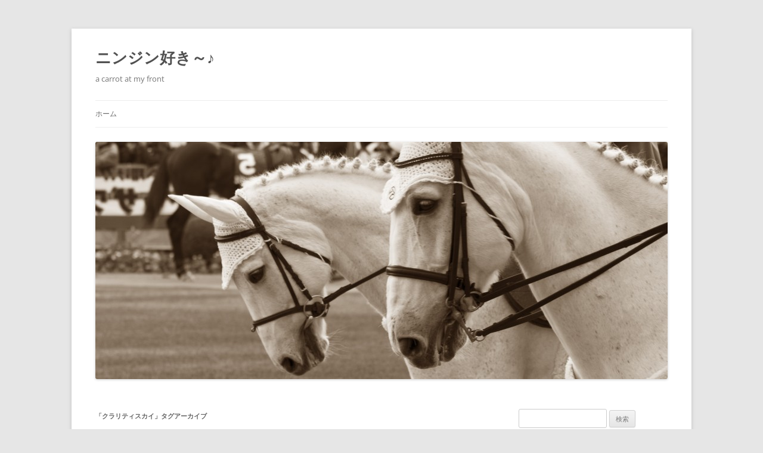

--- FILE ---
content_type: text/html; charset=UTF-8
request_url: http://ninjinsky.com/tag/%E3%82%AF%E3%83%A9%E3%83%AA%E3%83%86%E3%82%A3%E3%82%B9%E3%82%AB%E3%82%A4/
body_size: 15645
content:
<!DOCTYPE html>
<!--[if IE 7]>
<html class="ie ie7" dir="ltr" lang="ja"
	prefix="og: https://ogp.me/ns#" >
<![endif]-->
<!--[if IE 8]>
<html class="ie ie8" dir="ltr" lang="ja"
	prefix="og: https://ogp.me/ns#" >
<![endif]-->
<!--[if !(IE 7) & !(IE 8)]><!-->
<html dir="ltr" lang="ja"
	prefix="og: https://ogp.me/ns#" >
<!--<![endif]-->
<head>
<meta charset="UTF-8" />
<meta name="viewport" content="width=device-width" />

<link rel="profile" href="https://gmpg.org/xfn/11" />
<link rel="pingback" href="http://ninjinsky.com/xmlrpc.php">
<!--[if lt IE 9]>
<script src="http://ninjinsky.com/wp-content/themes/twentytwelve/js/html5.js?ver=3.7.0" type="text/javascript"></script>
<![endif]-->

		<!-- All in One SEO 4.3.8 - aioseo.com -->
		<title>クラリティスカイ | ニンジン好き～♪</title>
		<meta name="robots" content="max-image-preview:large" />
		<link rel="canonical" href="http://ninjinsky.com/tag/%E3%82%AF%E3%83%A9%E3%83%AA%E3%83%86%E3%82%A3%E3%82%B9%E3%82%AB%E3%82%A4/" />
		<meta name="generator" content="All in One SEO (AIOSEO) 4.3.8" />
		<meta name="google" content="nositelinkssearchbox" />
		<script type="application/ld+json" class="aioseo-schema">
			{"@context":"https:\/\/schema.org","@graph":[{"@type":"BreadcrumbList","@id":"http:\/\/ninjinsky.com\/tag\/%E3%82%AF%E3%83%A9%E3%83%AA%E3%83%86%E3%82%A3%E3%82%B9%E3%82%AB%E3%82%A4\/#breadcrumblist","itemListElement":[{"@type":"ListItem","@id":"http:\/\/ninjinsky.com\/#listItem","position":1,"item":{"@type":"WebPage","@id":"http:\/\/ninjinsky.com\/","name":"\u30db\u30fc\u30e0","description":"\u3053\u3093\u306b\u3061\u306f\u3001allure\u3067\u3059\u3002 \u4e3b\u306b\u30cb\u30f3\u30b8\u30f3\u3068\u30ab\u30d6\u304c\u5927\u306e\u597d\u7269\u266a \u304a\u99ac\u3061\u3083\u3093\u3068\u305d\u306e\u5199\u771f\u3001\u6642\u3005\u682a\u3068FX\u3002 \u8ca0\u3051\u3066\u3070","url":"http:\/\/ninjinsky.com\/"},"nextItem":"http:\/\/ninjinsky.com\/tag\/%e3%82%af%e3%83%a9%e3%83%aa%e3%83%86%e3%82%a3%e3%82%b9%e3%82%ab%e3%82%a4\/#listItem"},{"@type":"ListItem","@id":"http:\/\/ninjinsky.com\/tag\/%e3%82%af%e3%83%a9%e3%83%aa%e3%83%86%e3%82%a3%e3%82%b9%e3%82%ab%e3%82%a4\/#listItem","position":2,"item":{"@type":"WebPage","@id":"http:\/\/ninjinsky.com\/tag\/%e3%82%af%e3%83%a9%e3%83%aa%e3%83%86%e3%82%a3%e3%82%b9%e3%82%ab%e3%82%a4\/","name":"\u30af\u30e9\u30ea\u30c6\u30a3\u30b9\u30ab\u30a4","url":"http:\/\/ninjinsky.com\/tag\/%e3%82%af%e3%83%a9%e3%83%aa%e3%83%86%e3%82%a3%e3%82%b9%e3%82%ab%e3%82%a4\/"},"previousItem":"http:\/\/ninjinsky.com\/#listItem"}]},{"@type":"CollectionPage","@id":"http:\/\/ninjinsky.com\/tag\/%E3%82%AF%E3%83%A9%E3%83%AA%E3%83%86%E3%82%A3%E3%82%B9%E3%82%AB%E3%82%A4\/#collectionpage","url":"http:\/\/ninjinsky.com\/tag\/%E3%82%AF%E3%83%A9%E3%83%AA%E3%83%86%E3%82%A3%E3%82%B9%E3%82%AB%E3%82%A4\/","name":"\u30af\u30e9\u30ea\u30c6\u30a3\u30b9\u30ab\u30a4 | \u30cb\u30f3\u30b8\u30f3\u597d\u304d\uff5e\u266a","inLanguage":"ja","isPartOf":{"@id":"http:\/\/ninjinsky.com\/#website"},"breadcrumb":{"@id":"http:\/\/ninjinsky.com\/tag\/%E3%82%AF%E3%83%A9%E3%83%AA%E3%83%86%E3%82%A3%E3%82%B9%E3%82%AB%E3%82%A4\/#breadcrumblist"}},{"@type":"Organization","@id":"http:\/\/ninjinsky.com\/#organization","name":"\u30cb\u30f3\u30b8\u30f3\u597d\u304d\uff5e\u266a","url":"http:\/\/ninjinsky.com\/"},{"@type":"WebSite","@id":"http:\/\/ninjinsky.com\/#website","url":"http:\/\/ninjinsky.com\/","name":"\u30cb\u30f3\u30b8\u30f3\u597d\u304d\uff5e\u266a","description":"a carrot at my front","inLanguage":"ja","publisher":{"@id":"http:\/\/ninjinsky.com\/#organization"}}]}
		</script>
		<!-- All in One SEO -->

<link rel="alternate" type="application/rss+xml" title="ニンジン好き～♪ &raquo; フィード" href="http://ninjinsky.com/feed/" />
<link rel="alternate" type="application/rss+xml" title="ニンジン好き～♪ &raquo; コメントフィード" href="http://ninjinsky.com/comments/feed/" />
<link rel="alternate" type="application/rss+xml" title="ニンジン好き～♪ &raquo; クラリティスカイ タグのフィード" href="http://ninjinsky.com/tag/%e3%82%af%e3%83%a9%e3%83%aa%e3%83%86%e3%82%a3%e3%82%b9%e3%82%ab%e3%82%a4/feed/" />
<script type="text/javascript">
window._wpemojiSettings = {"baseUrl":"https:\/\/s.w.org\/images\/core\/emoji\/14.0.0\/72x72\/","ext":".png","svgUrl":"https:\/\/s.w.org\/images\/core\/emoji\/14.0.0\/svg\/","svgExt":".svg","source":{"concatemoji":"http:\/\/ninjinsky.com\/wp-includes\/js\/wp-emoji-release.min.js?ver=6.2.8"}};
/*! This file is auto-generated */
!function(e,a,t){var n,r,o,i=a.createElement("canvas"),p=i.getContext&&i.getContext("2d");function s(e,t){p.clearRect(0,0,i.width,i.height),p.fillText(e,0,0);e=i.toDataURL();return p.clearRect(0,0,i.width,i.height),p.fillText(t,0,0),e===i.toDataURL()}function c(e){var t=a.createElement("script");t.src=e,t.defer=t.type="text/javascript",a.getElementsByTagName("head")[0].appendChild(t)}for(o=Array("flag","emoji"),t.supports={everything:!0,everythingExceptFlag:!0},r=0;r<o.length;r++)t.supports[o[r]]=function(e){if(p&&p.fillText)switch(p.textBaseline="top",p.font="600 32px Arial",e){case"flag":return s("\ud83c\udff3\ufe0f\u200d\u26a7\ufe0f","\ud83c\udff3\ufe0f\u200b\u26a7\ufe0f")?!1:!s("\ud83c\uddfa\ud83c\uddf3","\ud83c\uddfa\u200b\ud83c\uddf3")&&!s("\ud83c\udff4\udb40\udc67\udb40\udc62\udb40\udc65\udb40\udc6e\udb40\udc67\udb40\udc7f","\ud83c\udff4\u200b\udb40\udc67\u200b\udb40\udc62\u200b\udb40\udc65\u200b\udb40\udc6e\u200b\udb40\udc67\u200b\udb40\udc7f");case"emoji":return!s("\ud83e\udef1\ud83c\udffb\u200d\ud83e\udef2\ud83c\udfff","\ud83e\udef1\ud83c\udffb\u200b\ud83e\udef2\ud83c\udfff")}return!1}(o[r]),t.supports.everything=t.supports.everything&&t.supports[o[r]],"flag"!==o[r]&&(t.supports.everythingExceptFlag=t.supports.everythingExceptFlag&&t.supports[o[r]]);t.supports.everythingExceptFlag=t.supports.everythingExceptFlag&&!t.supports.flag,t.DOMReady=!1,t.readyCallback=function(){t.DOMReady=!0},t.supports.everything||(n=function(){t.readyCallback()},a.addEventListener?(a.addEventListener("DOMContentLoaded",n,!1),e.addEventListener("load",n,!1)):(e.attachEvent("onload",n),a.attachEvent("onreadystatechange",function(){"complete"===a.readyState&&t.readyCallback()})),(e=t.source||{}).concatemoji?c(e.concatemoji):e.wpemoji&&e.twemoji&&(c(e.twemoji),c(e.wpemoji)))}(window,document,window._wpemojiSettings);
</script>
<style type="text/css">
img.wp-smiley,
img.emoji {
	display: inline !important;
	border: none !important;
	box-shadow: none !important;
	height: 1em !important;
	width: 1em !important;
	margin: 0 0.07em !important;
	vertical-align: -0.1em !important;
	background: none !important;
	padding: 0 !important;
}
</style>
	<link rel='stylesheet' id='wp-block-library-css' href='http://ninjinsky.com/wp-includes/css/dist/block-library/style.min.css?ver=6.2.8' type='text/css' media='all' />
<style id='wp-block-library-theme-inline-css' type='text/css'>
.wp-block-audio figcaption{color:#555;font-size:13px;text-align:center}.is-dark-theme .wp-block-audio figcaption{color:hsla(0,0%,100%,.65)}.wp-block-audio{margin:0 0 1em}.wp-block-code{border:1px solid #ccc;border-radius:4px;font-family:Menlo,Consolas,monaco,monospace;padding:.8em 1em}.wp-block-embed figcaption{color:#555;font-size:13px;text-align:center}.is-dark-theme .wp-block-embed figcaption{color:hsla(0,0%,100%,.65)}.wp-block-embed{margin:0 0 1em}.blocks-gallery-caption{color:#555;font-size:13px;text-align:center}.is-dark-theme .blocks-gallery-caption{color:hsla(0,0%,100%,.65)}.wp-block-image figcaption{color:#555;font-size:13px;text-align:center}.is-dark-theme .wp-block-image figcaption{color:hsla(0,0%,100%,.65)}.wp-block-image{margin:0 0 1em}.wp-block-pullquote{border-bottom:4px solid;border-top:4px solid;color:currentColor;margin-bottom:1.75em}.wp-block-pullquote cite,.wp-block-pullquote footer,.wp-block-pullquote__citation{color:currentColor;font-size:.8125em;font-style:normal;text-transform:uppercase}.wp-block-quote{border-left:.25em solid;margin:0 0 1.75em;padding-left:1em}.wp-block-quote cite,.wp-block-quote footer{color:currentColor;font-size:.8125em;font-style:normal;position:relative}.wp-block-quote.has-text-align-right{border-left:none;border-right:.25em solid;padding-left:0;padding-right:1em}.wp-block-quote.has-text-align-center{border:none;padding-left:0}.wp-block-quote.is-large,.wp-block-quote.is-style-large,.wp-block-quote.is-style-plain{border:none}.wp-block-search .wp-block-search__label{font-weight:700}.wp-block-search__button{border:1px solid #ccc;padding:.375em .625em}:where(.wp-block-group.has-background){padding:1.25em 2.375em}.wp-block-separator.has-css-opacity{opacity:.4}.wp-block-separator{border:none;border-bottom:2px solid;margin-left:auto;margin-right:auto}.wp-block-separator.has-alpha-channel-opacity{opacity:1}.wp-block-separator:not(.is-style-wide):not(.is-style-dots){width:100px}.wp-block-separator.has-background:not(.is-style-dots){border-bottom:none;height:1px}.wp-block-separator.has-background:not(.is-style-wide):not(.is-style-dots){height:2px}.wp-block-table{margin:0 0 1em}.wp-block-table td,.wp-block-table th{word-break:normal}.wp-block-table figcaption{color:#555;font-size:13px;text-align:center}.is-dark-theme .wp-block-table figcaption{color:hsla(0,0%,100%,.65)}.wp-block-video figcaption{color:#555;font-size:13px;text-align:center}.is-dark-theme .wp-block-video figcaption{color:hsla(0,0%,100%,.65)}.wp-block-video{margin:0 0 1em}.wp-block-template-part.has-background{margin-bottom:0;margin-top:0;padding:1.25em 2.375em}
</style>
<link rel='stylesheet' id='classic-theme-styles-css' href='http://ninjinsky.com/wp-includes/css/classic-themes.min.css?ver=6.2.8' type='text/css' media='all' />
<style id='global-styles-inline-css' type='text/css'>
body{--wp--preset--color--black: #000000;--wp--preset--color--cyan-bluish-gray: #abb8c3;--wp--preset--color--white: #fff;--wp--preset--color--pale-pink: #f78da7;--wp--preset--color--vivid-red: #cf2e2e;--wp--preset--color--luminous-vivid-orange: #ff6900;--wp--preset--color--luminous-vivid-amber: #fcb900;--wp--preset--color--light-green-cyan: #7bdcb5;--wp--preset--color--vivid-green-cyan: #00d084;--wp--preset--color--pale-cyan-blue: #8ed1fc;--wp--preset--color--vivid-cyan-blue: #0693e3;--wp--preset--color--vivid-purple: #9b51e0;--wp--preset--color--blue: #21759b;--wp--preset--color--dark-gray: #444;--wp--preset--color--medium-gray: #9f9f9f;--wp--preset--color--light-gray: #e6e6e6;--wp--preset--gradient--vivid-cyan-blue-to-vivid-purple: linear-gradient(135deg,rgba(6,147,227,1) 0%,rgb(155,81,224) 100%);--wp--preset--gradient--light-green-cyan-to-vivid-green-cyan: linear-gradient(135deg,rgb(122,220,180) 0%,rgb(0,208,130) 100%);--wp--preset--gradient--luminous-vivid-amber-to-luminous-vivid-orange: linear-gradient(135deg,rgba(252,185,0,1) 0%,rgba(255,105,0,1) 100%);--wp--preset--gradient--luminous-vivid-orange-to-vivid-red: linear-gradient(135deg,rgba(255,105,0,1) 0%,rgb(207,46,46) 100%);--wp--preset--gradient--very-light-gray-to-cyan-bluish-gray: linear-gradient(135deg,rgb(238,238,238) 0%,rgb(169,184,195) 100%);--wp--preset--gradient--cool-to-warm-spectrum: linear-gradient(135deg,rgb(74,234,220) 0%,rgb(151,120,209) 20%,rgb(207,42,186) 40%,rgb(238,44,130) 60%,rgb(251,105,98) 80%,rgb(254,248,76) 100%);--wp--preset--gradient--blush-light-purple: linear-gradient(135deg,rgb(255,206,236) 0%,rgb(152,150,240) 100%);--wp--preset--gradient--blush-bordeaux: linear-gradient(135deg,rgb(254,205,165) 0%,rgb(254,45,45) 50%,rgb(107,0,62) 100%);--wp--preset--gradient--luminous-dusk: linear-gradient(135deg,rgb(255,203,112) 0%,rgb(199,81,192) 50%,rgb(65,88,208) 100%);--wp--preset--gradient--pale-ocean: linear-gradient(135deg,rgb(255,245,203) 0%,rgb(182,227,212) 50%,rgb(51,167,181) 100%);--wp--preset--gradient--electric-grass: linear-gradient(135deg,rgb(202,248,128) 0%,rgb(113,206,126) 100%);--wp--preset--gradient--midnight: linear-gradient(135deg,rgb(2,3,129) 0%,rgb(40,116,252) 100%);--wp--preset--duotone--dark-grayscale: url('#wp-duotone-dark-grayscale');--wp--preset--duotone--grayscale: url('#wp-duotone-grayscale');--wp--preset--duotone--purple-yellow: url('#wp-duotone-purple-yellow');--wp--preset--duotone--blue-red: url('#wp-duotone-blue-red');--wp--preset--duotone--midnight: url('#wp-duotone-midnight');--wp--preset--duotone--magenta-yellow: url('#wp-duotone-magenta-yellow');--wp--preset--duotone--purple-green: url('#wp-duotone-purple-green');--wp--preset--duotone--blue-orange: url('#wp-duotone-blue-orange');--wp--preset--font-size--small: 13px;--wp--preset--font-size--medium: 20px;--wp--preset--font-size--large: 36px;--wp--preset--font-size--x-large: 42px;--wp--preset--spacing--20: 0.44rem;--wp--preset--spacing--30: 0.67rem;--wp--preset--spacing--40: 1rem;--wp--preset--spacing--50: 1.5rem;--wp--preset--spacing--60: 2.25rem;--wp--preset--spacing--70: 3.38rem;--wp--preset--spacing--80: 5.06rem;--wp--preset--shadow--natural: 6px 6px 9px rgba(0, 0, 0, 0.2);--wp--preset--shadow--deep: 12px 12px 50px rgba(0, 0, 0, 0.4);--wp--preset--shadow--sharp: 6px 6px 0px rgba(0, 0, 0, 0.2);--wp--preset--shadow--outlined: 6px 6px 0px -3px rgba(255, 255, 255, 1), 6px 6px rgba(0, 0, 0, 1);--wp--preset--shadow--crisp: 6px 6px 0px rgba(0, 0, 0, 1);}:where(.is-layout-flex){gap: 0.5em;}body .is-layout-flow > .alignleft{float: left;margin-inline-start: 0;margin-inline-end: 2em;}body .is-layout-flow > .alignright{float: right;margin-inline-start: 2em;margin-inline-end: 0;}body .is-layout-flow > .aligncenter{margin-left: auto !important;margin-right: auto !important;}body .is-layout-constrained > .alignleft{float: left;margin-inline-start: 0;margin-inline-end: 2em;}body .is-layout-constrained > .alignright{float: right;margin-inline-start: 2em;margin-inline-end: 0;}body .is-layout-constrained > .aligncenter{margin-left: auto !important;margin-right: auto !important;}body .is-layout-constrained > :where(:not(.alignleft):not(.alignright):not(.alignfull)){max-width: var(--wp--style--global--content-size);margin-left: auto !important;margin-right: auto !important;}body .is-layout-constrained > .alignwide{max-width: var(--wp--style--global--wide-size);}body .is-layout-flex{display: flex;}body .is-layout-flex{flex-wrap: wrap;align-items: center;}body .is-layout-flex > *{margin: 0;}:where(.wp-block-columns.is-layout-flex){gap: 2em;}.has-black-color{color: var(--wp--preset--color--black) !important;}.has-cyan-bluish-gray-color{color: var(--wp--preset--color--cyan-bluish-gray) !important;}.has-white-color{color: var(--wp--preset--color--white) !important;}.has-pale-pink-color{color: var(--wp--preset--color--pale-pink) !important;}.has-vivid-red-color{color: var(--wp--preset--color--vivid-red) !important;}.has-luminous-vivid-orange-color{color: var(--wp--preset--color--luminous-vivid-orange) !important;}.has-luminous-vivid-amber-color{color: var(--wp--preset--color--luminous-vivid-amber) !important;}.has-light-green-cyan-color{color: var(--wp--preset--color--light-green-cyan) !important;}.has-vivid-green-cyan-color{color: var(--wp--preset--color--vivid-green-cyan) !important;}.has-pale-cyan-blue-color{color: var(--wp--preset--color--pale-cyan-blue) !important;}.has-vivid-cyan-blue-color{color: var(--wp--preset--color--vivid-cyan-blue) !important;}.has-vivid-purple-color{color: var(--wp--preset--color--vivid-purple) !important;}.has-black-background-color{background-color: var(--wp--preset--color--black) !important;}.has-cyan-bluish-gray-background-color{background-color: var(--wp--preset--color--cyan-bluish-gray) !important;}.has-white-background-color{background-color: var(--wp--preset--color--white) !important;}.has-pale-pink-background-color{background-color: var(--wp--preset--color--pale-pink) !important;}.has-vivid-red-background-color{background-color: var(--wp--preset--color--vivid-red) !important;}.has-luminous-vivid-orange-background-color{background-color: var(--wp--preset--color--luminous-vivid-orange) !important;}.has-luminous-vivid-amber-background-color{background-color: var(--wp--preset--color--luminous-vivid-amber) !important;}.has-light-green-cyan-background-color{background-color: var(--wp--preset--color--light-green-cyan) !important;}.has-vivid-green-cyan-background-color{background-color: var(--wp--preset--color--vivid-green-cyan) !important;}.has-pale-cyan-blue-background-color{background-color: var(--wp--preset--color--pale-cyan-blue) !important;}.has-vivid-cyan-blue-background-color{background-color: var(--wp--preset--color--vivid-cyan-blue) !important;}.has-vivid-purple-background-color{background-color: var(--wp--preset--color--vivid-purple) !important;}.has-black-border-color{border-color: var(--wp--preset--color--black) !important;}.has-cyan-bluish-gray-border-color{border-color: var(--wp--preset--color--cyan-bluish-gray) !important;}.has-white-border-color{border-color: var(--wp--preset--color--white) !important;}.has-pale-pink-border-color{border-color: var(--wp--preset--color--pale-pink) !important;}.has-vivid-red-border-color{border-color: var(--wp--preset--color--vivid-red) !important;}.has-luminous-vivid-orange-border-color{border-color: var(--wp--preset--color--luminous-vivid-orange) !important;}.has-luminous-vivid-amber-border-color{border-color: var(--wp--preset--color--luminous-vivid-amber) !important;}.has-light-green-cyan-border-color{border-color: var(--wp--preset--color--light-green-cyan) !important;}.has-vivid-green-cyan-border-color{border-color: var(--wp--preset--color--vivid-green-cyan) !important;}.has-pale-cyan-blue-border-color{border-color: var(--wp--preset--color--pale-cyan-blue) !important;}.has-vivid-cyan-blue-border-color{border-color: var(--wp--preset--color--vivid-cyan-blue) !important;}.has-vivid-purple-border-color{border-color: var(--wp--preset--color--vivid-purple) !important;}.has-vivid-cyan-blue-to-vivid-purple-gradient-background{background: var(--wp--preset--gradient--vivid-cyan-blue-to-vivid-purple) !important;}.has-light-green-cyan-to-vivid-green-cyan-gradient-background{background: var(--wp--preset--gradient--light-green-cyan-to-vivid-green-cyan) !important;}.has-luminous-vivid-amber-to-luminous-vivid-orange-gradient-background{background: var(--wp--preset--gradient--luminous-vivid-amber-to-luminous-vivid-orange) !important;}.has-luminous-vivid-orange-to-vivid-red-gradient-background{background: var(--wp--preset--gradient--luminous-vivid-orange-to-vivid-red) !important;}.has-very-light-gray-to-cyan-bluish-gray-gradient-background{background: var(--wp--preset--gradient--very-light-gray-to-cyan-bluish-gray) !important;}.has-cool-to-warm-spectrum-gradient-background{background: var(--wp--preset--gradient--cool-to-warm-spectrum) !important;}.has-blush-light-purple-gradient-background{background: var(--wp--preset--gradient--blush-light-purple) !important;}.has-blush-bordeaux-gradient-background{background: var(--wp--preset--gradient--blush-bordeaux) !important;}.has-luminous-dusk-gradient-background{background: var(--wp--preset--gradient--luminous-dusk) !important;}.has-pale-ocean-gradient-background{background: var(--wp--preset--gradient--pale-ocean) !important;}.has-electric-grass-gradient-background{background: var(--wp--preset--gradient--electric-grass) !important;}.has-midnight-gradient-background{background: var(--wp--preset--gradient--midnight) !important;}.has-small-font-size{font-size: var(--wp--preset--font-size--small) !important;}.has-medium-font-size{font-size: var(--wp--preset--font-size--medium) !important;}.has-large-font-size{font-size: var(--wp--preset--font-size--large) !important;}.has-x-large-font-size{font-size: var(--wp--preset--font-size--x-large) !important;}
.wp-block-navigation a:where(:not(.wp-element-button)){color: inherit;}
:where(.wp-block-columns.is-layout-flex){gap: 2em;}
.wp-block-pullquote{font-size: 1.5em;line-height: 1.6;}
</style>
<link rel='stylesheet' id='whats-new-style-css' href='http://ninjinsky.com/wp-content/plugins/whats-new-genarator/whats-new.css?ver=2.0.2' type='text/css' media='all' />
<link rel='stylesheet' id='twentytwelve-fonts-css' href='http://ninjinsky.com/wp-content/themes/twentytwelve/fonts/font-open-sans.css?ver=20230328' type='text/css' media='all' />
<link rel='stylesheet' id='twentytwelve-style-css' href='http://ninjinsky.com/wp-content/themes/twentytwelve/style.css?ver=20230328' type='text/css' media='all' />
<link rel='stylesheet' id='twentytwelve-block-style-css' href='http://ninjinsky.com/wp-content/themes/twentytwelve/css/blocks.css?ver=20230213' type='text/css' media='all' />
<!--[if lt IE 9]>
<link rel='stylesheet' id='twentytwelve-ie-css' href='http://ninjinsky.com/wp-content/themes/twentytwelve/css/ie.css?ver=20150214' type='text/css' media='all' />
<![endif]-->
<link rel='stylesheet' id='amazonjs-css' href='http://ninjinsky.com/wp-content/plugins/amazonjs/css/amazonjs.css?ver=0.10' type='text/css' media='all' />
<link rel='stylesheet' id='dtree.css-css' href='http://ninjinsky.com/wp-content/plugins/wp-dtree-30/wp-dtree.min.css?ver=4.4.5' type='text/css' media='all' />
<script type='text/javascript' id='wp-statistics-tracker-js-extra'>
/* <![CDATA[ */
var WP_Statistics_Tracker_Object = {"hitRequestUrl":"http:\/\/ninjinsky.com\/wp-json\/wp-statistics\/v2\/hit?wp_statistics_hit_rest=yes&track_all=0&current_page_type=post_tag&current_page_id=131&search_query&page_uri=L3RhZy8lRTMlODIlQUYlRTMlODMlQTklRTMlODMlQUElRTMlODMlODYlRTMlODIlQTMlRTMlODIlQjklRTMlODIlQUIlRTMlODIlQTQv","keepOnlineRequestUrl":"http:\/\/ninjinsky.com\/wp-json\/wp-statistics\/v2\/online?wp_statistics_hit_rest=yes&track_all=0&current_page_type=post_tag&current_page_id=131&search_query&page_uri=L3RhZy8lRTMlODIlQUYlRTMlODMlQTklRTMlODMlQUElRTMlODMlODYlRTMlODIlQTMlRTMlODIlQjklRTMlODIlQUIlRTMlODIlQTQv","option":{"dntEnabled":false,"cacheCompatibility":false}};
/* ]]> */
</script>
<script type='text/javascript' src='http://ninjinsky.com/wp-content/plugins/wp-statistics/assets/js/tracker.js?ver=6.2.8' id='wp-statistics-tracker-js'></script>
<script type='text/javascript' src='http://ninjinsky.com/wp-includes/js/jquery/jquery.min.js?ver=3.6.4' id='jquery-core-js'></script>
<script type='text/javascript' src='http://ninjinsky.com/wp-includes/js/jquery/jquery-migrate.min.js?ver=3.4.0' id='jquery-migrate-js'></script>
<script type='text/javascript' id='dtree-js-extra'>
/* <![CDATA[ */
var WPdTreeSettings = {"animate":"1","duration":"250","imgurl":"http:\/\/ninjinsky.com\/wp-content\/plugins\/wp-dtree-30\/"};
/* ]]> */
</script>
<script type='text/javascript' src='http://ninjinsky.com/wp-content/plugins/wp-dtree-30/wp-dtree.min.js?ver=4.4.5' id='dtree-js'></script>
<link rel="https://api.w.org/" href="http://ninjinsky.com/wp-json/" /><link rel="alternate" type="application/json" href="http://ninjinsky.com/wp-json/wp/v2/tags/131" /><link rel="EditURI" type="application/rsd+xml" title="RSD" href="http://ninjinsky.com/xmlrpc.php?rsd" />
<link rel="wlwmanifest" type="application/wlwmanifest+xml" href="http://ninjinsky.com/wp-includes/wlwmanifest.xml" />
<meta name="generator" content="WordPress 6.2.8" />
		<meta name="author" content="ぐりぐり">
		<meta name="classification" content="未分類">
		<meta name="copyright" content="Copyright ニンジン好き～♪ - All rights Reserved.">
		<meta name="designer" content="mudThemes">
		<meta name="distribution" content="Global">
		<meta name="language" content="ja">
		<meta name="publisher" content="ニンジン好き～♪">
		<meta name="rating" content="General">
		<meta name="resource-type" content="Document">
		<meta name="revisit-after" content="3">
		<meta name="subject" content="未分類">
		<meta name="template" content="Imprint">
		<meta name="msvalidate.01" content="B177F71C10D5A3CBFAD8D005B5C881E4" />
<script type="text/javascript" src="/_acc/acctag.js"></script>
<link rel='stylesheet' id='personal-css' href='/p.css' type='text/css' media='all' />
	<script>
		var lightbox_transition = 'fade';
		var lightbox_speed = 500;
		var lightbox_fadeOut = 300;
		var lightbox_title = true;
		var lightbox_scalePhotos = true;
		var lightbox_scrolling = false;
		var lightbox_opacity = 0.201;
		var lightbox_open = false;
		var lightbox_returnFocus = true;
		var lightbox_trapFocus = true;
		var lightbox_fastIframe = true;
		var lightbox_preloading = true;
		var lightbox_overlayClose = true;
		var lightbox_escKey = false;
		var lightbox_arrowKey = false;
		var lightbox_loop = true;
		var lightbox_closeButton = true;
		var lightbox_previous = "previous";
		var lightbox_next = "next";
		var lightbox_close = "close";
		var lightbox_html = false;
		var lightbox_photo = false;
		var lightbox_width = '';
		var lightbox_height = '';
		var lightbox_innerWidth = 'false';
		var lightbox_innerHeight = 'false';
		var lightbox_initialWidth = '300';
		var lightbox_initialHeight = '100';

		var maxwidth = jQuery(window).width();

		if (maxwidth >768) {
			maxwidth =768;
		}

		var lightbox_maxWidth = 768;
		var lightbox_maxHeight = 500;

		var lightbox_slideshow = false;
		var lightbox_slideshowSpeed = 2500;
		var lightbox_slideshowAuto = true;
		var lightbox_slideshowStart = "start slideshow";
		var lightbox_slideshowStop = "stop slideshow";
		var lightbox_fixed = true;
		var lightbox_top, lightbox_bottom, lightbox_left, lightbox_right;

				lightbox_top = false;
		lightbox_bottom = false;
		lightbox_left = false;
		lightbox_right = false;
		
		var lightbox_reposition = false;
		var lightbox_retinaImage = true;
		var lightbox_retinaUrl = false;
		var lightbox_retinaSuffix = "@2x.$1";
		jQuery(window).load(function() {
			var title;
			jQuery('a.cboxElement').click(function() {
				title = jQuery(this).find('img').attr('alt') && lightbox_title ? jQuery(this).find('img').attr('alt') : '';
				setTimeout(function() {
					jQuery('#cboxContent #cboxTitle').text(title);
				}, 1000);
			});
			jQuery('#cboxNext,#cboxPrevious').click(function() {
				setTimeout(function() {
					var src = jQuery('img.cboxPhoto').attr('src');
					jQuery('a.cboxElement').each(function() {
						if (jQuery(this).attr('href') === src) {
							title = lightbox_title ? jQuery(this).find('img').attr('alt') : '';
							jQuery('#cboxContent #cboxTitle').text(title);
						}
					});
				}, 1000);
			});
			jQuery('body').on('click', '#cboxLoadedContent img', function() {
				setTimeout(function() {
					var src = jQuery('img.cboxPhoto').attr('src');
					jQuery('a.cboxElement').each(function() {
						if (jQuery(this).attr('href') === src) {
							title = lightbox_title ? jQuery(this).find('img').attr('alt') : '';
							jQuery('#cboxContent #cboxTitle').text(title);
						}
					});
				}, 1000);
			});
		});
	</script>
	<!-- Analytics by WP Statistics v14.1.2 - https://wp-statistics.com/ -->
</head>

<body class="archive tag tag-131 wp-embed-responsive custom-font-enabled single-author">
<svg xmlns="http://www.w3.org/2000/svg" viewBox="0 0 0 0" width="0" height="0" focusable="false" role="none" style="visibility: hidden; position: absolute; left: -9999px; overflow: hidden;" ><defs><filter id="wp-duotone-dark-grayscale"><feColorMatrix color-interpolation-filters="sRGB" type="matrix" values=" .299 .587 .114 0 0 .299 .587 .114 0 0 .299 .587 .114 0 0 .299 .587 .114 0 0 " /><feComponentTransfer color-interpolation-filters="sRGB" ><feFuncR type="table" tableValues="0 0.49803921568627" /><feFuncG type="table" tableValues="0 0.49803921568627" /><feFuncB type="table" tableValues="0 0.49803921568627" /><feFuncA type="table" tableValues="1 1" /></feComponentTransfer><feComposite in2="SourceGraphic" operator="in" /></filter></defs></svg><svg xmlns="http://www.w3.org/2000/svg" viewBox="0 0 0 0" width="0" height="0" focusable="false" role="none" style="visibility: hidden; position: absolute; left: -9999px; overflow: hidden;" ><defs><filter id="wp-duotone-grayscale"><feColorMatrix color-interpolation-filters="sRGB" type="matrix" values=" .299 .587 .114 0 0 .299 .587 .114 0 0 .299 .587 .114 0 0 .299 .587 .114 0 0 " /><feComponentTransfer color-interpolation-filters="sRGB" ><feFuncR type="table" tableValues="0 1" /><feFuncG type="table" tableValues="0 1" /><feFuncB type="table" tableValues="0 1" /><feFuncA type="table" tableValues="1 1" /></feComponentTransfer><feComposite in2="SourceGraphic" operator="in" /></filter></defs></svg><svg xmlns="http://www.w3.org/2000/svg" viewBox="0 0 0 0" width="0" height="0" focusable="false" role="none" style="visibility: hidden; position: absolute; left: -9999px; overflow: hidden;" ><defs><filter id="wp-duotone-purple-yellow"><feColorMatrix color-interpolation-filters="sRGB" type="matrix" values=" .299 .587 .114 0 0 .299 .587 .114 0 0 .299 .587 .114 0 0 .299 .587 .114 0 0 " /><feComponentTransfer color-interpolation-filters="sRGB" ><feFuncR type="table" tableValues="0.54901960784314 0.98823529411765" /><feFuncG type="table" tableValues="0 1" /><feFuncB type="table" tableValues="0.71764705882353 0.25490196078431" /><feFuncA type="table" tableValues="1 1" /></feComponentTransfer><feComposite in2="SourceGraphic" operator="in" /></filter></defs></svg><svg xmlns="http://www.w3.org/2000/svg" viewBox="0 0 0 0" width="0" height="0" focusable="false" role="none" style="visibility: hidden; position: absolute; left: -9999px; overflow: hidden;" ><defs><filter id="wp-duotone-blue-red"><feColorMatrix color-interpolation-filters="sRGB" type="matrix" values=" .299 .587 .114 0 0 .299 .587 .114 0 0 .299 .587 .114 0 0 .299 .587 .114 0 0 " /><feComponentTransfer color-interpolation-filters="sRGB" ><feFuncR type="table" tableValues="0 1" /><feFuncG type="table" tableValues="0 0.27843137254902" /><feFuncB type="table" tableValues="0.5921568627451 0.27843137254902" /><feFuncA type="table" tableValues="1 1" /></feComponentTransfer><feComposite in2="SourceGraphic" operator="in" /></filter></defs></svg><svg xmlns="http://www.w3.org/2000/svg" viewBox="0 0 0 0" width="0" height="0" focusable="false" role="none" style="visibility: hidden; position: absolute; left: -9999px; overflow: hidden;" ><defs><filter id="wp-duotone-midnight"><feColorMatrix color-interpolation-filters="sRGB" type="matrix" values=" .299 .587 .114 0 0 .299 .587 .114 0 0 .299 .587 .114 0 0 .299 .587 .114 0 0 " /><feComponentTransfer color-interpolation-filters="sRGB" ><feFuncR type="table" tableValues="0 0" /><feFuncG type="table" tableValues="0 0.64705882352941" /><feFuncB type="table" tableValues="0 1" /><feFuncA type="table" tableValues="1 1" /></feComponentTransfer><feComposite in2="SourceGraphic" operator="in" /></filter></defs></svg><svg xmlns="http://www.w3.org/2000/svg" viewBox="0 0 0 0" width="0" height="0" focusable="false" role="none" style="visibility: hidden; position: absolute; left: -9999px; overflow: hidden;" ><defs><filter id="wp-duotone-magenta-yellow"><feColorMatrix color-interpolation-filters="sRGB" type="matrix" values=" .299 .587 .114 0 0 .299 .587 .114 0 0 .299 .587 .114 0 0 .299 .587 .114 0 0 " /><feComponentTransfer color-interpolation-filters="sRGB" ><feFuncR type="table" tableValues="0.78039215686275 1" /><feFuncG type="table" tableValues="0 0.94901960784314" /><feFuncB type="table" tableValues="0.35294117647059 0.47058823529412" /><feFuncA type="table" tableValues="1 1" /></feComponentTransfer><feComposite in2="SourceGraphic" operator="in" /></filter></defs></svg><svg xmlns="http://www.w3.org/2000/svg" viewBox="0 0 0 0" width="0" height="0" focusable="false" role="none" style="visibility: hidden; position: absolute; left: -9999px; overflow: hidden;" ><defs><filter id="wp-duotone-purple-green"><feColorMatrix color-interpolation-filters="sRGB" type="matrix" values=" .299 .587 .114 0 0 .299 .587 .114 0 0 .299 .587 .114 0 0 .299 .587 .114 0 0 " /><feComponentTransfer color-interpolation-filters="sRGB" ><feFuncR type="table" tableValues="0.65098039215686 0.40392156862745" /><feFuncG type="table" tableValues="0 1" /><feFuncB type="table" tableValues="0.44705882352941 0.4" /><feFuncA type="table" tableValues="1 1" /></feComponentTransfer><feComposite in2="SourceGraphic" operator="in" /></filter></defs></svg><svg xmlns="http://www.w3.org/2000/svg" viewBox="0 0 0 0" width="0" height="0" focusable="false" role="none" style="visibility: hidden; position: absolute; left: -9999px; overflow: hidden;" ><defs><filter id="wp-duotone-blue-orange"><feColorMatrix color-interpolation-filters="sRGB" type="matrix" values=" .299 .587 .114 0 0 .299 .587 .114 0 0 .299 .587 .114 0 0 .299 .587 .114 0 0 " /><feComponentTransfer color-interpolation-filters="sRGB" ><feFuncR type="table" tableValues="0.098039215686275 1" /><feFuncG type="table" tableValues="0 0.66274509803922" /><feFuncB type="table" tableValues="0.84705882352941 0.41960784313725" /><feFuncA type="table" tableValues="1 1" /></feComponentTransfer><feComposite in2="SourceGraphic" operator="in" /></filter></defs></svg><div id="page" class="hfeed site">
	<header id="masthead" class="site-header">
		<hgroup>
			<h1 class="site-title"><a href="http://ninjinsky.com/" rel="home">ニンジン好き～♪</a></h1>
			<h2 class="site-description">a carrot at my front</h2>
		</hgroup>

		<nav id="site-navigation" class="main-navigation">
			<button class="menu-toggle">メニュー</button>
			<a class="assistive-text" href="#content">コンテンツへスキップ</a>
			<div class="nav-menu"><ul>
<li ><a href="http://ninjinsky.com/">ホーム</a></li></ul></div>
		</nav><!-- #site-navigation -->

				<a href="http://ninjinsky.com/"><img src="http://ninjinsky.com/wp-content/uploads/2015/01/cropped-cropped-2014.12.28_ホープフルS_誘導馬.jpg" class="header-image" width="960" height="398" alt="ニンジン好き～♪" /></a>
			</header><!-- #masthead -->

	<div id="main" class="wrapper">

	<section id="primary" class="site-content">
		<div id="content" role="main">

					<header class="archive-header">
				<h1 class="archive-title">
				「<span>クラリティスカイ</span>」タグアーカイブ				</h1>

						</header><!-- .archive-header -->

			
	<article id="post-434" class="post-434 post type-post status-publish format-standard hentry category-2 tag-g1 tag-130 tag-131 tag-132 tag-133 tag-129 tag-3">
				<header class="entry-header">
			
						<h1 class="entry-title">
				<a href="http://ninjinsky.com/2016/10/16/%e9%a6%ac-%e7%a7%8b%e8%8f%af%e8%b3%9eg1%e3%80%81%e3%82%a2%e3%82%a4%e3%83%ab%e3%83%a9%e3%83%b3%e3%83%89%e3%83%88%e3%83%ad%e3%83%95%e3%82%a3%e3%83%bc/" rel="bookmark">[馬] 秋華賞(G1)、アイルランドトロフィー</a>
			</h1>
										<div class="comments-link">
					<a href="http://ninjinsky.com/2016/10/16/%e9%a6%ac-%e7%a7%8b%e8%8f%af%e8%b3%9eg1%e3%80%81%e3%82%a2%e3%82%a4%e3%83%ab%e3%83%a9%e3%83%b3%e3%83%89%e3%83%88%e3%83%ad%e3%83%95%e3%82%a3%e3%83%bc/#respond"><span class="leave-reply">コメントを残す</span></a>				</div><!-- .comments-link -->
					</header><!-- .entry-header -->

				<div class="entry-content">
			<p>外し馬券の伝道師 allureです。</p>
<p>いよいよ秋のG1戦本格スタートです！</p>
<p>&nbsp;</p>
<p><strong>秋華賞</strong> (3歳 牝馬 2000m)、<strong>3歳クラシック</strong>の最後を飾るレースなわけですが&#8230;</p>
<p>それまでの牝馬クラシックレースを見てみると、</p>
<p>桜花(1600m)　1着<strong>ジュエラー</strong>、2着シンハライト<br />
樫木(2400m)　1着<strong>シンハライト</strong>、2着チェッキーノ</p>
<p>となっています。</p>
<p>&nbsp;</p>
<p>私としては、<strong>シンハライトが現3歳牝馬の中で一番強い</strong>と考えているので、シンハライトがでてきたら、シンハライトを軸にオッズ次第で購入と考えておりました。<br />
(まぁ、オッズがガチガチで手を出せないと思いますが&#8230;)</p>
<p>&nbsp;</p>
<p>しかし、先週(？)シンハライトちゃんが屈腱炎で急遽放牧にだされてしまったため、<strong>主役不在のレース</strong>になってしまった感があります。</p>
<p>このような秋華賞、何を買うべきか悩みました。</p>
<p>&nbsp;</p>
<p>そして&#8230;</p>
<p><font style="font-size: 120%; color:red;">買わないことに決めました！</font></p>
<p><font style="font-size: 160%; color:red;">ケンです！</font></p>
<p><font style="font-size: 200%; color:red;">ケン！</font></p>
<p>&nbsp;</p>
<p>な～んて思いましたが(笑)</p>
<p>一応、G1ですからお遊び程度の購入です。</p>
<p><a href="http://ninjinsky.com/wp-content/uploads/2016/10/馬券20161016.png" rel="attachment wp-att-435"><img decoding="async" src="http://ninjinsky.com/wp-content/uploads/2016/10/馬券20161016-1024x651.png" alt="%e9%a6%ac%e5%88%b820161016" width="625" height="397" class="alignnone size-large wp-image-435" srcset="http://ninjinsky.com/wp-content/uploads/2016/10/馬券20161016-1024x651.png 1024w, http://ninjinsky.com/wp-content/uploads/2016/10/馬券20161016-300x191.png 300w, http://ninjinsky.com/wp-content/uploads/2016/10/馬券20161016-768x489.png 768w, http://ninjinsky.com/wp-content/uploads/2016/10/馬券20161016-624x397.png 624w, http://ninjinsky.com/wp-content/uploads/2016/10/馬券20161016.png 1242w" sizes="(max-width: 625px) 100vw, 625px" /></a></p>
<p>&nbsp;</p>
<p>あとは、東京10Rが面白そうだったので単勝を購入。</p>
<p>&nbsp;</p>
<p>ついでに、東京開催のメーンであるアイルランドトロフィーに大好きな<strong>クラリティスカイ</strong>君が登録されていましたので&#8230;</p>
<p><font style="font-size: 120%; color:red;">NHKマイル、ご馳走さまでしたっ！！</font></p>
<p>な感じのささやかな券を買わせていただきました。</p>
<p>&nbsp;</p>
<p>&#8212;&#8212;&#8212;-</p>
<p>クラスカ君、頑張ってください！</p>
<p>古い写真を出してきて～！</p>
<p>(*ﾟーﾟ)ノノ゛パンパン♪<br />
<a href="http://ninjinsky.com/wp-content/uploads/2016/10/馬券20150510_NHKマイル.png" rel="attachment wp-att-436"><img decoding="async" loading="lazy" src="http://ninjinsky.com/wp-content/uploads/2016/10/馬券20150510_NHKマイル-1024x768.png" alt="%e9%a6%ac%e5%88%b820150510_nhk%e3%83%9e%e3%82%a4%e3%83%ab" width="625" height="469" class="alignnone size-large wp-image-436" srcset="http://ninjinsky.com/wp-content/uploads/2016/10/馬券20150510_NHKマイル-1024x768.png 1024w, http://ninjinsky.com/wp-content/uploads/2016/10/馬券20150510_NHKマイル-300x225.png 300w, http://ninjinsky.com/wp-content/uploads/2016/10/馬券20150510_NHKマイル-768x576.png 768w, http://ninjinsky.com/wp-content/uploads/2016/10/馬券20150510_NHKマイル-624x468.png 624w, http://ninjinsky.com/wp-content/uploads/2016/10/馬券20150510_NHKマイル.png 1200w" sizes="(max-width: 625px) 100vw, 625px" /></a></p>
<p>(*ﾟーﾟ)ノノ゛も1つパンパン♪<br />
<a href="http://ninjinsky.com/wp-content/uploads/2016/10/馬券20150510_NHKマイルpat.png" rel="attachment wp-att-441"><img decoding="async" loading="lazy" src="http://ninjinsky.com/wp-content/uploads/2016/10/馬券20150510_NHKマイルpat-1024x894.png" alt="%e9%a6%ac%e5%88%b820150510_nhk%e3%83%9e%e3%82%a4%e3%83%abpat" width="625" height="546" class="alignnone size-large wp-image-441" srcset="http://ninjinsky.com/wp-content/uploads/2016/10/馬券20150510_NHKマイルpat-1024x894.png 1024w, http://ninjinsky.com/wp-content/uploads/2016/10/馬券20150510_NHKマイルpat-300x262.png 300w, http://ninjinsky.com/wp-content/uploads/2016/10/馬券20150510_NHKマイルpat-768x670.png 768w, http://ninjinsky.com/wp-content/uploads/2016/10/馬券20150510_NHKマイルpat-624x545.png 624w, http://ninjinsky.com/wp-content/uploads/2016/10/馬券20150510_NHKマイルpat.png 1242w" sizes="(max-width: 625px) 100vw, 625px" /></a></p>
<p>&nbsp;</p>
<p>これから府中にいって、クラリティスカイ君の写真をとるか悩んでいます(笑)</p>
<p>でも、風邪で体調悪いのでムリかな&#8230;</p>
<p>&nbsp;</p>
<p>&#8212;&#8212;&#8212;</p>
<p>2016.10.16 16:00追記</p>
<p>結果は…</p>
<p><a href="http://ninjinsky.com/wp-content/uploads/2016/10/馬券20161016_結果.png" rel="attachment wp-att-447"><img decoding="async" loading="lazy" src="http://ninjinsky.com/wp-content/uploads/2016/10/馬券20161016_結果-1024x655.png" alt="%e9%a6%ac%e5%88%b820161016_%e7%b5%90%e6%9e%9c" width="625" height="400" class="alignnone size-large wp-image-447" srcset="http://ninjinsky.com/wp-content/uploads/2016/10/馬券20161016_結果-1024x655.png 1024w, http://ninjinsky.com/wp-content/uploads/2016/10/馬券20161016_結果-300x192.png 300w, http://ninjinsky.com/wp-content/uploads/2016/10/馬券20161016_結果-768x491.png 768w, http://ninjinsky.com/wp-content/uploads/2016/10/馬券20161016_結果-624x399.png 624w, http://ninjinsky.com/wp-content/uploads/2016/10/馬券20161016_結果.png 1242w" sizes="(max-width: 625px) 100vw, 625px" /></a></p>
<p>予定通り？ 遊びのメーン2レースを外し、1レースだけ取れました～♪</p>
<p>また、びみょプラス。<br />
٩( ᐛ )و</p>
<p>&nbsp;</p>
<p><b><<秋華賞>></b><br />
勝ち馬は、元野球選手の佐々木さんの所有馬 <strong>ヴィブロス</strong>。</p>
<p>ヴィルシーナの全妹(ディープインパクト×ハルーワスウィート)。</p>
<p>屋根が福永騎手にもかかわらず(ぉぃ)、福永騎手の好騎乗、ヴィッシュの抜け出せずという状況にも恵まれ、見事に優勝でしたね。<br />
(3着前後王と揶揄して申し訳ございませんでした！)</p>
<p>&nbsp;</p>
<p><b><<アイルランドトロフィー>></b><br />
アイルランドトロフィーのクラリティスカイ君は3着に沈み&#8230;</p>
<p>まぁ、彼はマイルチャンピオンシップを見据えての定量2000m出場で、調整なのかな？と&#8230;</p>
<p>来月は買い目に入れれるかもしれませんね。</p>
<p>&nbsp;</p>
<p><b><<東京10R>></b><br />
検討していた時にはもう少しオッズがあったのですが、最終オッズは少し低くなってました。<br />
(残念。3倍を切らなかっただけマシかな？)</p>
<p>&nbsp;</p>
<p>券購入2日目も無事にプラス？収支で終わり。</p>
<p>幸先良しでございます。<br />
(*&#8217;ω&#8217;*)</p>
<p>&nbsp;</p>
					</div><!-- .entry-content -->
		
		<footer class="entry-meta">
			カテゴリー: <a href="http://ninjinsky.com/category/%e7%ab%b6%e9%a6%ac/" rel="category tag">競馬</a> | タグ: <a href="http://ninjinsky.com/tag/g1/" rel="tag">G1</a>、<a href="http://ninjinsky.com/tag/%e3%82%a2%e3%82%a4%e3%83%ab%e3%83%a9%e3%83%b3%e3%83%89%e3%83%88%e3%83%ad%e3%83%95%e3%82%a3%e3%83%bc/" rel="tag">アイルランドトロフィー</a>、<a href="http://ninjinsky.com/tag/%e3%82%af%e3%83%a9%e3%83%aa%e3%83%86%e3%82%a3%e3%82%b9%e3%82%ab%e3%82%a4/" rel="tag">クラリティスカイ</a>、<a href="http://ninjinsky.com/tag/%e3%82%b7%e3%83%b3%e3%83%8f%e3%83%a9%e3%82%a4%e3%83%88/" rel="tag">シンハライト</a>、<a href="http://ninjinsky.com/tag/%e3%83%b4%e3%82%a3%e3%83%96%e3%83%ad%e3%82%b9/" rel="tag">ヴィブロス</a>、<a href="http://ninjinsky.com/tag/%e7%a7%8b%e8%8f%af%e8%b3%9e/" rel="tag">秋華賞</a>、<a href="http://ninjinsky.com/tag/%e7%ab%b6%e9%a6%ac/" rel="tag">競馬</a> | 投稿日: <a href="http://ninjinsky.com/2016/10/16/%e9%a6%ac-%e7%a7%8b%e8%8f%af%e8%b3%9eg1%e3%80%81%e3%82%a2%e3%82%a4%e3%83%ab%e3%83%a9%e3%83%b3%e3%83%89%e3%83%88%e3%83%ad%e3%83%95%e3%82%a3%e3%83%bc/" title="1:29 PM" rel="bookmark"><time class="entry-date" datetime="2016-10-16T13:29:07+09:00">2016年10月16日</time></a> | <span class="by-author">投稿者: <span class="author vcard"><a class="url fn n" href="http://ninjinsky.com/author/allure/" title="allure の投稿をすべて表示" rel="author">allure</a></span></span>								</footer><!-- .entry-meta -->
	</article><!-- #post -->

		
		</div><!-- #content -->
	</section><!-- #primary -->


			<div id="secondary" class="widget-area" role="complementary">
			<aside id="search-2" class="widget widget_search"><form role="search" method="get" id="searchform" class="searchform" action="http://ninjinsky.com/">
				<div>
					<label class="screen-reader-text" for="s">検索:</label>
					<input type="text" value="" name="s" id="s" />
					<input type="submit" id="searchsubmit" value="検索" />
				</div>
			</form></aside>
		<aside id="recent-posts-3" class="widget widget_recent_entries">
		<h3 class="widget-title">最近の投稿</h3>
		<ul>
											<li>
					<a href="http://ninjinsky.com/2023/06/04/%e4%b8%80%e5%8f%a3%e9%a6%ac%e4%b8%bb-2021%e5%b9%b4%e7%94%a3-%e8%bf%bd%e5%8a%a0%e5%87%ba%e8%b3%87%e5%88%86-2023-06-04/">[一口馬主] 2021年産 追加出資分 (2023/06/04)</a>
									</li>
											<li>
					<a href="http://ninjinsky.com/2023/01/23/%e5%a4%a7%e6%a8%b9-2023-01-23-%e5%b0%8f%e5%80%89%e7%ab%b6%e9%a6%ac%e5%a0%b4-%e5%87%ba%e8%b3%87%e3%81%97%e3%81%a6%e3%81%aa%e3%81%84%e3%81%91%e3%81%a9%e5%bf%9c%e6%8f%b4%e2%99%aa/">[大樹] 2023/01/23 小倉競馬場 出資してないけど応援♪</a>
									</li>
											<li>
					<a href="http://ninjinsky.com/2023/01/15/%e5%a4%a7%e6%a8%b9-2021%e5%b9%b4%e7%94%a3%e5%87%ba%e8%b3%87/">[大樹] 2021年産出資</a>
									</li>
											<li>
					<a href="http://ninjinsky.com/2023/01/14/%e5%a4%a7%e6%a8%b9-%e3%83%87%e3%82%a3%e3%82%af%e3%83%ac%e3%82%a2%e3%83%96%e3%83%ab%e3%83%bc%e3%83%a0-%e3%83%a1%e3%82%a4%e3%82%af%e3%83%87%e3%83%93%e3%83%a5%e3%83%bc%e4%b8%ad%e4%ba%ac/">[大樹] ディクレアブルーム メイクデビュー中京</a>
									</li>
											<li>
					<a href="http://ninjinsky.com/2023/01/09/%e5%a4%a7%e6%a8%b9%e3%83%8e%e3%83%ab%e3%83%9e%e3%83%b3%e3%83%87%e3%82%a3%e3%83%bc-%e3%81%98%e3%82%8f%e3%81%98%e3%82%8f/">[大樹][ノルマンディー] じわじわ&#8230;</a>
									</li>
					</ul>

		</aside><aside id="categories-2" class="widget widget_categories"><h3 class="widget-title">カテゴリー</h3>
			<ul>
					<li class="cat-item cat-item-2"><a href="http://ninjinsky.com/category/%e7%ab%b6%e9%a6%ac/">競馬</a>
</li>
	<li class="cat-item cat-item-40"><a href="http://ninjinsky.com/category/%e7%ab%b6%e9%a6%ac%e5%86%99%e7%9c%9f/">競馬写真</a>
</li>
	<li class="cat-item cat-item-41"><a href="http://ninjinsky.com/category/%e6%9b%b8%e7%b1%8d%e3%83%bb%e9%9b%91%e8%aa%8c/">書籍・雑誌</a>
</li>
	<li class="cat-item cat-item-48"><a href="http://ninjinsky.com/category/gallop%e5%88%b8%e7%8e%8b/">Gallop券王</a>
</li>
	<li class="cat-item cat-item-1"><a href="http://ninjinsky.com/category/%e6%9c%aa%e5%88%86%e9%a1%9e/">未分類</a>
</li>
	<li class="cat-item cat-item-198"><a href="http://ninjinsky.com/category/%e7%ab%b6%e9%a6%ac/%e3%83%8e%e3%83%ab%e3%83%9e%e3%83%b3%e3%83%87%e3%82%a3%e3%83%bc/">ノルマンディー</a>
</li>
	<li class="cat-item cat-item-169"><a href="http://ninjinsky.com/category/%e7%ab%b6%e9%a6%ac/%e4%b8%80%e5%8f%a3%e9%a6%ac%e4%b8%bb/">一口馬主</a>
</li>
	<li class="cat-item cat-item-196"><a href="http://ninjinsky.com/category/%e7%ab%b6%e9%a6%ac/%e5%a4%a7%e6%a8%b9%e3%83%ac%e3%83%bc%e3%82%b7%e3%83%b3%e3%82%b0/">大樹レーシング</a>
</li>
	<li class="cat-item cat-item-165"><a href="http://ninjinsky.com/category/%e6%a0%aa%e3%83%bb%e7%82%ba%e6%9b%bf/">株・為替</a>
</li>
			</ul>

			</aside><aside id="text-4" class="widget widget_text"><h3 class="widget-title">Links</h3>			<div class="textwidget"><a href="http://teabreak.info/" target="_blank" rel="noopener">TeaBreak (仕事, 写真...)</a><br />
<a href="http://bug.in.net/" target="_blank" rel="noopener">Bug in Net (プログラム関係)</a><br />
<a href="http://www.flickr.com/photos/61395771@N08/" target="_blank" rel="noopener">Flickr (写真)</a><br />

</div>
		</aside><aside id="archives-2" class="widget widget_archive"><h3 class="widget-title">アーカイブ</h3>
			<ul>
					<li><a href='http://ninjinsky.com/2023/06/'>2023年6月</a></li>
	<li><a href='http://ninjinsky.com/2023/01/'>2023年1月</a></li>
	<li><a href='http://ninjinsky.com/2022/11/'>2022年11月</a></li>
	<li><a href='http://ninjinsky.com/2022/10/'>2022年10月</a></li>
	<li><a href='http://ninjinsky.com/2021/11/'>2021年11月</a></li>
	<li><a href='http://ninjinsky.com/2021/10/'>2021年10月</a></li>
	<li><a href='http://ninjinsky.com/2021/09/'>2021年9月</a></li>
	<li><a href='http://ninjinsky.com/2021/06/'>2021年6月</a></li>
	<li><a href='http://ninjinsky.com/2019/08/'>2019年8月</a></li>
	<li><a href='http://ninjinsky.com/2016/11/'>2016年11月</a></li>
	<li><a href='http://ninjinsky.com/2016/10/'>2016年10月</a></li>
	<li><a href='http://ninjinsky.com/2016/01/'>2016年1月</a></li>
	<li><a href='http://ninjinsky.com/2015/12/'>2015年12月</a></li>
	<li><a href='http://ninjinsky.com/2015/10/'>2015年10月</a></li>
	<li><a href='http://ninjinsky.com/2015/03/'>2015年3月</a></li>
	<li><a href='http://ninjinsky.com/2015/02/'>2015年2月</a></li>
	<li><a href='http://ninjinsky.com/2015/01/'>2015年1月</a></li>
	<li><a href='http://ninjinsky.com/2014/12/'>2014年12月</a></li>
			</ul>

			</aside><aside id="tag_cloud-2" class="widget widget_tag_cloud"><h3 class="widget-title">タグ</h3><div class="tagcloud"><ul class='wp-tag-cloud' role='list'>
	<li><a href="http://ninjinsky.com/tag/d810a/" class="tag-cloud-link tag-link-65 tag-link-position-1" style="font-size: 12.038461538462pt;" aria-label="D810A (3個の項目)">D810A</a></li>
	<li><a href="http://ninjinsky.com/tag/d7100/" class="tag-cloud-link tag-link-7 tag-link-position-2" style="font-size: 13.384615384615pt;" aria-label="D7100 (4個の項目)">D7100</a></li>
	<li><a href="http://ninjinsky.com/tag/g1/" class="tag-cloud-link tag-link-120 tag-link-position-3" style="font-size: 12.038461538462pt;" aria-label="G1 (3個の項目)">G1</a></li>
	<li><a href="http://ninjinsky.com/tag/gallop/" class="tag-cloud-link tag-link-17 tag-link-position-4" style="font-size: 13.384615384615pt;" aria-label="Gallop (4個の項目)">Gallop</a></li>
	<li><a href="http://ninjinsky.com/tag/gallop%e5%88%b8%e7%8e%8b/" class="tag-cloud-link tag-link-49 tag-link-position-5" style="font-size: 10.423076923077pt;" aria-label="Gallop券王 (2個の項目)">Gallop券王</a></li>
	<li><a href="http://ninjinsky.com/tag/nikkor-70-200mm-f4/" class="tag-cloud-link tag-link-8 tag-link-position-6" style="font-size: 13.384615384615pt;" aria-label="Nikkor 70-200mm f4 (4個の項目)">Nikkor 70-200mm f4</a></li>
	<li><a href="http://ninjinsky.com/tag/sigma-150-600mm-f5-6-3-dg-os-hsm-contemporary/" class="tag-cloud-link tag-link-66 tag-link-position-7" style="font-size: 10.423076923077pt;" aria-label="Sigma 150-600mm F5-6.3 DG OS HSM Contemporary (2個の項目)">Sigma 150-600mm F5-6.3 DG OS HSM Contemporary</a></li>
	<li><a href="http://ninjinsky.com/tag/tck/" class="tag-cloud-link tag-link-16 tag-link-position-8" style="font-size: 10.423076923077pt;" aria-label="TCK (2個の項目)">TCK</a></li>
	<li><a href="http://ninjinsky.com/tag/%e3%81%90%e3%82%8a%e3%81%90%e3%82%8a/" class="tag-cloud-link tag-link-27 tag-link-position-9" style="font-size: 12.038461538462pt;" aria-label="ぐりぐり (3個の項目)">ぐりぐり</a></li>
	<li><a href="http://ninjinsky.com/tag/%e3%82%a8%e3%82%a4%e3%82%b7%e3%83%b3%e3%83%92%e3%82%ab%e3%83%aa/" class="tag-cloud-link tag-link-148 tag-link-position-10" style="font-size: 8pt;" aria-label="エイシンヒカリ (1個の項目)">エイシンヒカリ</a></li>
	<li><a href="http://ninjinsky.com/tag/%e3%82%ad%e3%83%a3%e3%83%ad%e3%83%83%e3%83%88/" class="tag-cloud-link tag-link-189 tag-link-position-11" style="font-size: 10.423076923077pt;" aria-label="キャロット (2個の項目)">キャロット</a></li>
	<li><a href="http://ninjinsky.com/tag/%e3%82%b5%e3%83%88%e3%83%8e%e3%83%80%e3%82%a4%e3%83%a4%e3%83%a2%e3%83%b3%e3%83%89/" class="tag-cloud-link tag-link-143 tag-link-position-12" style="font-size: 8pt;" aria-label="サトノダイヤモンド (1個の項目)">サトノダイヤモンド</a></li>
	<li><a href="http://ninjinsky.com/tag/%e3%82%b9%e3%83%8e%e3%83%bc%e3%82%b5%e3%83%9f%e3%83%83%e3%83%88%e3%81%ae20/" class="tag-cloud-link tag-link-182 tag-link-position-13" style="font-size: 8pt;" aria-label="スノーサミットの20 (1個の項目)">スノーサミットの20</a></li>
	<li><a href="http://ninjinsky.com/tag/%e3%82%bf%e3%82%a4%e3%82%adrc/" class="tag-cloud-link tag-link-173 tag-link-position-14" style="font-size: 10.423076923077pt;" aria-label="タイキRC (2個の項目)">タイキRC</a></li>
	<li><a href="http://ninjinsky.com/tag/%e3%82%bf%e3%82%a4%e3%82%ad%e3%82%a6%e3%83%ab%e3%83%88%e3%83%a9/" class="tag-cloud-link tag-link-217 tag-link-position-15" style="font-size: 10.423076923077pt;" aria-label="タイキウルトラ (2個の項目)">タイキウルトラ</a></li>
	<li><a href="http://ninjinsky.com/tag/%e3%82%bf%e3%82%a4%e3%82%ad%e3%82%a8%e3%82%a4%e3%83%af%e3%83%b3%e3%81%ae20/" class="tag-cloud-link tag-link-181 tag-link-position-16" style="font-size: 8pt;" aria-label="タイキエイワンの20 (1個の項目)">タイキエイワンの20</a></li>
	<li><a href="http://ninjinsky.com/tag/%e3%82%bf%e3%82%a4%e3%82%ad%e3%83%90%e3%83%ab%e3%83%89%e3%83%ab/" class="tag-cloud-link tag-link-199 tag-link-position-17" style="font-size: 14.461538461538pt;" aria-label="タイキバルドル (5個の項目)">タイキバルドル</a></li>
	<li><a href="http://ninjinsky.com/tag/%e3%82%bf%e3%82%a4%e3%82%ad%e3%83%9e%e3%82%a4%e3%82%bd%e3%83%ad%e3%82%b8%e3%83%bc/" class="tag-cloud-link tag-link-171 tag-link-position-18" style="font-size: 12.038461538462pt;" aria-label="タイキマイソロジー (3個の項目)">タイキマイソロジー</a></li>
	<li><a href="http://ninjinsky.com/tag/%e3%83%81%e3%82%a7%e3%82%a2%e3%82%a2%e3%83%83%e3%83%97%e3%82%bd%e3%83%b3%e3%82%b0/" class="tag-cloud-link tag-link-201 tag-link-position-19" style="font-size: 13.384615384615pt;" aria-label="チェアアップソング (4個の項目)">チェアアップソング</a></li>
	<li><a href="http://ninjinsky.com/tag/%e3%83%87%e3%82%a3%e3%82%af%e3%83%ac%e3%82%a2%e3%83%96%e3%83%ab%e3%83%bc%e3%83%a0/" class="tag-cloud-link tag-link-222 tag-link-position-20" style="font-size: 13.384615384615pt;" aria-label="ディクレアブルーム (4個の項目)">ディクレアブルーム</a></li>
	<li><a href="http://ninjinsky.com/tag/%e3%83%87%e3%82%af%e3%83%ac%e3%82%a2%e3%83%96%e3%83%ab%e3%83%bc%e3%83%a0/" class="tag-cloud-link tag-link-200 tag-link-position-21" style="font-size: 10.423076923077pt;" aria-label="デクレアブルーム (2個の項目)">デクレアブルーム</a></li>
	<li><a href="http://ninjinsky.com/tag/%e3%83%8e%e3%83%ab%e3%83%9e%e3%83%b3%e3%83%87%e3%82%a3/" class="tag-cloud-link tag-link-188 tag-link-position-22" style="font-size: 10.423076923077pt;" aria-label="ノルマンディ (2個の項目)">ノルマンディ</a></li>
	<li><a href="http://ninjinsky.com/tag/%e3%83%8e%e3%83%ab%e3%83%9e%e3%83%b3%e3%83%87%e3%82%a3%e3%83%bc/" class="tag-cloud-link tag-link-221 tag-link-position-23" style="font-size: 12.038461538462pt;" aria-label="ノルマンディー (3個の項目)">ノルマンディー</a></li>
	<li><a href="http://ninjinsky.com/tag/%e3%83%a4%e3%82%a8%e3%83%8e%e3%83%a0%e3%83%86%e3%82%ad/" class="tag-cloud-link tag-link-194 tag-link-position-24" style="font-size: 8pt;" aria-label="ヤエノムテキ (1個の項目)">ヤエノムテキ</a></li>
	<li><a href="http://ninjinsky.com/tag/%e3%83%a9%e3%83%95%e3%82%a7%e3%82%af%e3%83%ac%e3%83%bc%e3%83%ab%e3%81%ae20/" class="tag-cloud-link tag-link-184 tag-link-position-25" style="font-size: 8pt;" aria-label="ラフェクレールの20 (1個の項目)">ラフェクレールの20</a></li>
	<li><a href="http://ninjinsky.com/tag/%e3%83%a9%e3%83%96%e3%83%aa%e3%83%bc%e3%83%87%e3%82%a4/" class="tag-cloud-link tag-link-55 tag-link-position-26" style="font-size: 10.423076923077pt;" aria-label="ラブリーデイ (2個の項目)">ラブリーデイ</a></li>
	<li><a href="http://ninjinsky.com/tag/%e3%83%aa%e3%83%b3%e3%82%af%e3%82%b9%e3%82%aa%e3%83%96%e3%82%b4%e3%83%bc%e3%83%ab%e3%83%89/" class="tag-cloud-link tag-link-193 tag-link-position-27" style="font-size: 8pt;" aria-label="リンクスオブゴールド (1個の項目)">リンクスオブゴールド</a></li>
	<li><a href="http://ninjinsky.com/tag/%e3%83%ab%e3%83%bc%e3%82%b8%e3%83%a5%e3%83%90%e3%83%83%e3%82%af/" class="tag-cloud-link tag-link-52 tag-link-position-28" style="font-size: 10.423076923077pt;" aria-label="ルージュバック (2個の項目)">ルージュバック</a></li>
	<li><a href="http://ninjinsky.com/tag/%e4%b8%80%e5%8f%a3%e9%a6%ac%e4%b8%bb/" class="tag-cloud-link tag-link-172 tag-link-position-29" style="font-size: 13.384615384615pt;" aria-label="一口馬主 (4個の項目)">一口馬主</a></li>
	<li><a href="http://ninjinsky.com/tag/%e5%88%b8%e7%8e%8b/" class="tag-cloud-link tag-link-18 tag-link-position-30" style="font-size: 12.038461538462pt;" aria-label="券王 (3個の項目)">券王</a></li>
	<li><a href="http://ninjinsky.com/tag/%e5%a4%96%e5%9b%bd%e4%ba%ba%e9%a8%8e%e6%89%8b/" class="tag-cloud-link tag-link-26 tag-link-position-31" style="font-size: 10.423076923077pt;" aria-label="外国人騎手 (2個の項目)">外国人騎手</a></li>
	<li><a href="http://ninjinsky.com/tag/%e5%a4%a7%e4%ba%95%e7%ab%b6%e9%a6%ac%e5%a0%b4/" class="tag-cloud-link tag-link-13 tag-link-position-32" style="font-size: 10.423076923077pt;" aria-label="大井競馬場 (2個の項目)">大井競馬場</a></li>
	<li><a href="http://ninjinsky.com/tag/%e5%a4%a7%e6%a8%b9/" class="tag-cloud-link tag-link-187 tag-link-position-33" style="font-size: 16.076923076923pt;" aria-label="大樹 (7個の項目)">大樹</a></li>
	<li><a href="http://ninjinsky.com/tag/%e5%a4%a7%e6%a8%b9rc/" class="tag-cloud-link tag-link-190 tag-link-position-34" style="font-size: 10.423076923077pt;" aria-label="大樹RC (2個の項目)">大樹RC</a></li>
	<li><a href="http://ninjinsky.com/tag/%e5%a4%a7%e6%a8%b9%e3%83%ac%e3%83%bc%e3%82%b7%e3%83%b3%e3%82%b0/" class="tag-cloud-link tag-link-170 tag-link-position-35" style="font-size: 13.384615384615pt;" aria-label="大樹レーシング (4個の項目)">大樹レーシング</a></li>
	<li><a href="http://ninjinsky.com/tag/%e5%a4%a9%e7%9a%87%e8%b3%9e/" class="tag-cloud-link tag-link-147 tag-link-position-36" style="font-size: 8pt;" aria-label="天皇賞 (1個の項目)">天皇賞</a></li>
	<li><a href="http://ninjinsky.com/tag/%e5%b0%8f%e5%80%89%e7%ab%b6%e9%a6%ac%e5%a0%b4/" class="tag-cloud-link tag-link-208 tag-link-position-37" style="font-size: 10.423076923077pt;" aria-label="小倉競馬場 (2個の項目)">小倉競馬場</a></li>
	<li><a href="http://ninjinsky.com/tag/%e6%9d%b1%e4%ba%ac%e7%ab%b6%e9%a6%ac%e5%a0%b4/" class="tag-cloud-link tag-link-38 tag-link-position-38" style="font-size: 12.038461538462pt;" aria-label="東京競馬場 (3個の項目)">東京競馬場</a></li>
	<li><a href="http://ninjinsky.com/tag/%e6%a0%84%e9%80%b2%e4%b9%8b%e5%85%89/" class="tag-cloud-link tag-link-149 tag-link-position-39" style="font-size: 8pt;" aria-label="栄進之光 (1個の項目)">栄進之光</a></li>
	<li><a href="http://ninjinsky.com/tag/%e6%b5%81%e3%81%97%e6%92%ae%e3%82%8a/" class="tag-cloud-link tag-link-59 tag-link-position-40" style="font-size: 12.038461538462pt;" aria-label="流し撮り (3個の項目)">流し撮り</a></li>
	<li><a href="http://ninjinsky.com/tag/%e7%ab%b6%e9%a6%ac/" class="tag-cloud-link tag-link-3 tag-link-position-41" style="font-size: 22pt;" aria-label="競馬 (21個の項目)">競馬</a></li>
	<li><a href="http://ninjinsky.com/tag/%e8%8f%8a%e8%8a%b1%e8%b3%9e/" class="tag-cloud-link tag-link-142 tag-link-position-42" style="font-size: 8pt;" aria-label="菊花賞 (1個の項目)">菊花賞</a></li>
	<li><a href="http://ninjinsky.com/tag/%e9%a6%ac/" class="tag-cloud-link tag-link-61 tag-link-position-43" style="font-size: 10.423076923077pt;" aria-label="馬 (2個の項目)">馬</a></li>
	<li><a href="http://ninjinsky.com/tag/%ef%bd%83%e3%83%87%e3%83%a0%e3%83%bc%e3%83%ad/" class="tag-cloud-link tag-link-25 tag-link-position-44" style="font-size: 10.423076923077pt;" aria-label="Ｃデムーロ (2個の項目)">Ｃデムーロ</a></li>
	<li><a href="http://ninjinsky.com/tag/%ef%bd%8d%e3%83%87%e3%83%a0%e3%83%bc%e3%83%ad/" class="tag-cloud-link tag-link-24 tag-link-position-45" style="font-size: 12.038461538462pt;" aria-label="Ｍデムーロ (3個の項目)">Ｍデムーロ</a></li>
</ul>
</div>
</aside>		</div><!-- #secondary -->
		</div><!-- #main .wrapper -->
	<footer id="colophon" role="contentinfo">
		<div class="site-info">
									<a href="https://ja.wordpress.org/" class="imprint" title="セマンティックなパブリッシングツール">
				Proudly powered by WordPress			</a>
		</div><!-- .site-info -->
	</footer><!-- #colophon -->
</div><!-- #page -->

<link rel='stylesheet' id='style-name-css' href='http://ninjinsky.com/wp-content/plugins/lightbox/css/frontend/colorbox-3.css?ver=6.2.8' type='text/css' media='all' />
<script type='text/javascript' src='http://ninjinsky.com/wp-content/themes/twentytwelve/js/navigation.js?ver=20141205' id='twentytwelve-navigation-js'></script>
<script type='text/javascript' src='http://ninjinsky.com/wp-content/plugins/lightbox/js/frontend/custom.js?ver=6.2.8' id='custom-js-1-js'></script>
<script type='text/javascript' src='http://ninjinsky.com/wp-content/plugins/lightbox/js/frontend/jquery.colorbox.js?ver=6.2.8' id='colorbox-js-js'></script>
</body>
</html>


--- FILE ---
content_type: text/css
request_url: http://ninjinsky.com/p.css
body_size: 833
content:
table{
margin-top: -14px;
margin-bottom: 0px;
width: 100%;
border-collapse: collapse;
}

th{
padding: 4px;
text-align: left;
vertical-align: top;
color: #333;
background-color: peachpuff;
border: 1px solid #b9b9b9;
}

td{
padding: 4px;
background-color: #fff;
border: 1px solid #b9b9b9;
}

strong{
color: tomato;
}

.SqlComment {
width: 99%;
margin: -6px 0 14px 0;
padding: 6px;
border: solid 2px thistle;
border-radius: 10px;
background-color: oldlace;
}

.SqlComment2 {
width: 99%;
margin: 4px 0 0px 0;
padding: 6px;
border: solid 2px thistle;
border-radius: 10px;
background-color: oldlace;
}


/* これと同じ修正が必要...  shCore.css
.syntaxhighlighter {
  margin: -20px 0 0px 0 !important;
}
*/


/* これと同じ修正が必要...  shThemeSpacegray.css
.syntaxhighlighter {
    padding: 8px 4px !important;
}
*/
